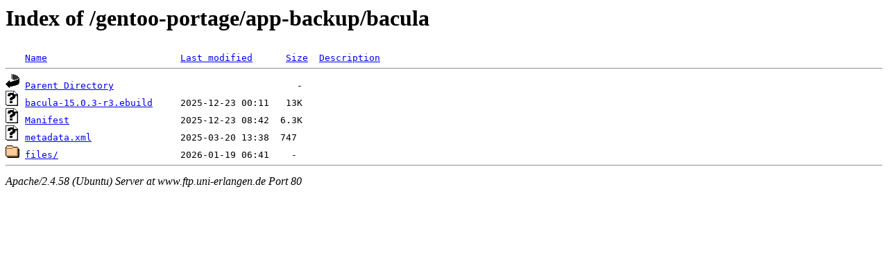

--- FILE ---
content_type: text/html;charset=UTF-8
request_url: http://www.ftp.uni-erlangen.de/gentoo-portage/app-backup/bacula/?C=S;O=D
body_size: 525
content:
<!DOCTYPE HTML PUBLIC "-//W3C//DTD HTML 3.2 Final//EN">
<html>
 <head>
  <title>Index of /gentoo-portage/app-backup/bacula</title>
 </head>
 <body>
<h1>Index of /gentoo-portage/app-backup/bacula</h1>
<pre><img src="/icons/blank.gif" alt="Icon "> <a href="?C=N;O=A">Name</a>                        <a href="?C=M;O=A">Last modified</a>      <a href="?C=S;O=A">Size</a>  <a href="?C=D;O=A">Description</a><hr><img src="/icons/back.gif" alt="[PARENTDIR]"> <a href="/gentoo-portage/app-backup/">Parent Directory</a>                                 -   
<img src="/icons/unknown.gif" alt="[   ]"> <a href="bacula-15.0.3-r3.ebuild">bacula-15.0.3-r3.ebuild</a>     2025-12-23 00:11   13K  
<img src="/icons/unknown.gif" alt="[   ]"> <a href="Manifest">Manifest</a>                    2025-12-23 08:42  6.3K  
<img src="/icons/unknown.gif" alt="[   ]"> <a href="metadata.xml">metadata.xml</a>                2025-03-20 13:38  747   
<img src="/icons/folder.gif" alt="[DIR]"> <a href="files/">files/</a>                      2026-01-19 06:41    -   
<hr></pre>
<address>Apache/2.4.58 (Ubuntu) Server at www.ftp.uni-erlangen.de Port 80</address>
</body></html>
